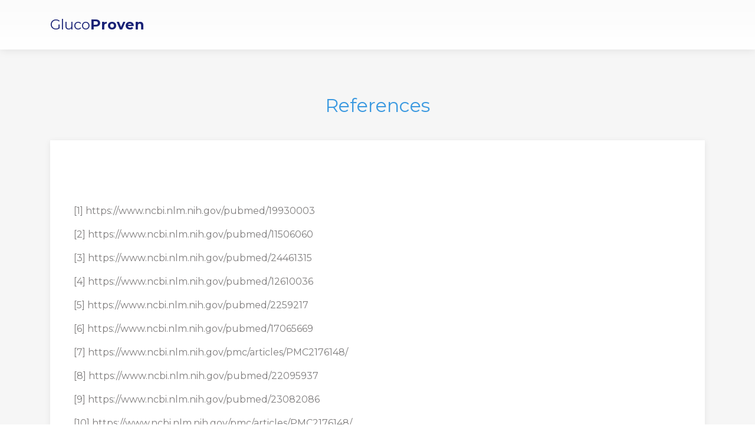

--- FILE ---
content_type: text/html
request_url: https://glucoproven.com/references.html
body_size: 2491
content:

<!DOCTYPE html>
<html>

<head>
    <meta charset="utf-8">
    <meta name="viewport" content="width=device-width, initial-scale=1.0, shrink-to-fit=no">
    <title>Glucoproven - Instantly Support Blood Sugar</title>
    
    <link rel="stylesheet" href="assets/bootstrap/css/bootstrap.min.css">
    <link rel="stylesheet" href="https://fonts.googleapis.com/css?family=Montserrat:400,400i,700,700i,600,600i">
    <link rel="stylesheet" href="https://cdnjs.cloudflare.com/ajax/libs/simple-line-icons/2.4.1/css/simple-line-icons.min.css">
    <link rel="stylesheet" href="https://cdnjs.cloudflare.com/ajax/libs/baguettebox.js/1.10.0/baguetteBox.min.css">
    <link rel="stylesheet" href="assets/css/styles.min.css">
</head>

<body>
    <nav class="navbar navbar-light navbar-expand-lg fixed-top bg-white clean-navbar" style="background: linear-gradient(rgb(251,251,251) 0%, white), rgb(0,0,0);">
        <div class="container"><a class="navbar-brand logo" href="https://glucoproven.com/index.html" style="border-color: rgba(0,10,103,0.9);color: rgba(0,10,103,0.9);">Gluco<strong>Proven</strong></a><button data-toggle="collapse" class="navbar-toggler" data-target="#navcol-1"><span class="sr-only">Toggle navigation</span><span class="navbar-toggler-icon"></span></button>
            <div
                class="collapse navbar-collapse" id="navcol-1">
                <ul class="nav navbar-nav ml-auto">
                    <li class="nav-item"><a class="nav-link" href="index.html"></a></li>
                </ul>
        </div>
        </div>
    </nav>
    <main class="page faq-page">
        <section class="clean-block clean-faq dark">
            <div class="container">
                <div class="block-heading">
                    <h2 class="text-info">References</h2>
                    <p></p>
                </div>
                <div class="block-content">
                    
                    <div class="faq-item">
                        <div class="answer">
                                                     

                          
                          <div style="text-align: left;">

                            <div><br><br>
<p>[1] https://www.ncbi.nlm.nih.gov/pubmed/19930003</p>
<p>[2] https://www.ncbi.nlm.nih.gov/pubmed/11506060</p>
<p>[3] https://www.ncbi.nlm.nih.gov/pubmed/24461315</p>
<p>[4] https://www.ncbi.nlm.nih.gov/pubmed/12610036</p>
<p>[5] https://www.ncbi.nlm.nih.gov/pubmed/2259217</p>
<p>[6] https://www.ncbi.nlm.nih.gov/pubmed/17065669</p>
<p>[7] https://www.ncbi.nlm.nih.gov/pmc/articles/PMC2176148/</p>
<p>[8] https://www.ncbi.nlm.nih.gov/pubmed/22095937</p>
<p>[9] https://www.ncbi.nlm.nih.gov/pubmed/23082086</p>
<p>[10] https://www.ncbi.nlm.nih.gov/pmc/articles/PMC2176148/</p>
<p>[11] https://www.ncbi.nlm.nih.gov/pmc/articles/PMC3468018/</p>
<p>[12] https://www.ncbi.nlm.nih.gov/pmc/articles/PMC2176148/</p>
<p>[13] https://www.ncbi.nlm.nih.gov/pubmed/26871553</p>
<p>[14] https://www.ncbi.nlm.nih.gov/pubmed/17594991</p>
<p>[15] https://www.ncbi.nlm.nih.gov/pubmed/22095937</p>
<p>[16] https://www.ncbi.nlm.nih.gov/pubmed/23082086</p>
<p>[17] https://www.selfhacked.com/blog/lipoic-acid/#Health_Benefits_of_Lipoic_Acid</p>
<p>[18] https://www.ncbi.nlm.nih.gov/pmc/articles/PMC1884561/</p>
<!--<p>[19] https://www.selfhacked.com/blog/Indian Gurmar -sylvestre/</p>
<p>[20] https://www.selfhacked.com/blog/Indian Gurmar -sylvestre/#Health_Benefits</p>-->
<p>[19] https://www.ncbi.nlm.nih.gov/pubmed/17495764</p>
                            <p>[20] https://www.medscape.com/viewarticle/809547</p>
 


</div>
</div>
                          
                          
                          
                          
                        </div>
                    </div>
                </div>
            </div>
        </section>
    </main>
    <footer class="page-footer dark">
        <div class="footer-copyright">
            <p><br><a href="https://glucoproven.com/privacy.html"><strong>Privacy</strong></a><strong>&nbsp;|&nbsp;</strong><a href="https://www.glucoproven.com/terms.html"><strong>Terms and Conditions</strong></a><strong>&nbsp;|&nbsp;</strong>&nbsp;<a href="https://glucoproven.com/references.html"><strong>References</strong></a><strong>&nbsp;|&nbsp;</strong>
                <a
                    href="https://glucoproven.com/contact.html"><strong>Contact</strong></a>   <strong> &nbsp;|&nbsp;
                                    <a
                                            href="https://glucoproven.com/disclaimer.html">Disclaimer</a></strong>
            </p>
            <p>Copyright glucoproven.com All rights reserved.</p>
            <p style="margin: 50px;font-size: 12px;">Please note that the information we provide is not intended to replace consultation with a qualified medical professional. We encourage you to inform your physician of changes you make to your lifestyle and discuss these with him or her. For questions or concerns about any medical conditions you may have, please contact your doctor.

Statements on this website have not been evaluated by the Food and Drug Administration. Products are not intended to diagnose, treat, cure or prevent any disease. If you are pregnant, nursing, taking medication, or have a medical condition, consult your physician before using our products.

The website's content and the product for sale is based upon the author's opinion and is provided solely on an "AS IS" and "AS AVAILABLE" basis. You should do your own research and confirm the information with other sources when searching for information regarding health issues and always review the information carefully with your professional health care provider before using any of the protocols presented on this website and/or in the product sold here. Neither BuyGoods nor the author are engaged in rendering medical or similar professional services or advice via this website or in the product, and the information provided is not intended to replace medical advice offered by a physician or other licensed healthcare provider. You should not construe BuyGoods's sale of this product as an endorsement by BuyGoods of the views expressed herein, or any warranty or guarantee of any strategy, recommendation, treatment, action, or application of advice made by the author of the product.


              BuyGoods is the retailer of this product. BuyGoods is a registered trademark of BuyGoods, a Delaware corporation located at 1201 N Orange Street Suite #7223, Wilmington, DE, 19801, USA and used by permission. BuyGoods role as retailer does not constitute an endorsement, approval or review of this product or any claim, statement or opinion used in promotion of this product. Statements on this website have not been evaluated by the Food and Drug Administration. Products are not intended to diagnose, treat, cure or prevent any disease.</p>
        </div>
        <div class="footer-copyright">
            <p></p>
        </div>
    </footer>
    <script src="https://cdnjs.cloudflare.com/ajax/libs/jquery/3.5.1/jquery.min.js"></script>
    <script src="https://cdnjs.cloudflare.com/ajax/libs/twitter-bootstrap/4.5.2/js/bootstrap.bundle.min.js"></script>
    <script src="https://cdnjs.cloudflare.com/ajax/libs/baguettebox.js/1.10.0/baguetteBox.min.js"></script>
    <script src="assets/js/script.min.js"></script>
</body>

</html>

--- FILE ---
content_type: text/css
request_url: https://glucoproven.com/assets/css/styles.min.css
body_size: 392
content:
#ddd:hover{color:#858687!important;cursor:pointer}#ddd{color:#858687!important}a{color:#858687}@media (min-width:768px){#dsadsdasd{padding-left:100px!important;padding-right:100px!important}}@media (min-width:300px){#DIGSM{height:300px!important}#ddssadd{margin:0!important;padding:0}#dsadsdasd{margin-bottom:10px!important}#fdsfdsdfs{margin-top:30px!important;padding-top:30px!important}#dsdsdsadas{height:250px!important;margin-top:10px}.card-group>.card:not(:first-child){margin-top:40px}}@media (min-width:576px){#dsdsdsadas{height:250px!important;margin-top:0!important}.card-group>.card:not(:first-child){margin-top:0}#dsadsadsad{font-size:25px!important}}@media (min-width:992px){#DIGSM{height:450px!important}#dsadsadsad{font-size:30px!important}#ssadsadsadadsda{font-size:10px!important}#dsadsasad2{font-size:35px!important}}@media (min-width:300px){#ssadsadsadadsda{font-size:10.3px!important}}@media (max-width:576px){#sadasdasasd{width:50%!important}}@media (min-width:576px){#dsadsasad2{font-size:25px!important}#samksalk{font-size:17px!important}}@media (max-width:768px){#sdsda{width:90%!important}#saddsadsdsdsa{width:90%}}@media (max-width:500px){#dsadsadsad{font-size:14px;display:block;}#DIGSM{margin-top:30px}}@media (max-width:992px){#fdfdsfd{padding-bottom:150px!important}}#sdsda{transition:.2s ease-in-out}#sdsda:hover{transform:scale(1.1);cursor:pointer}